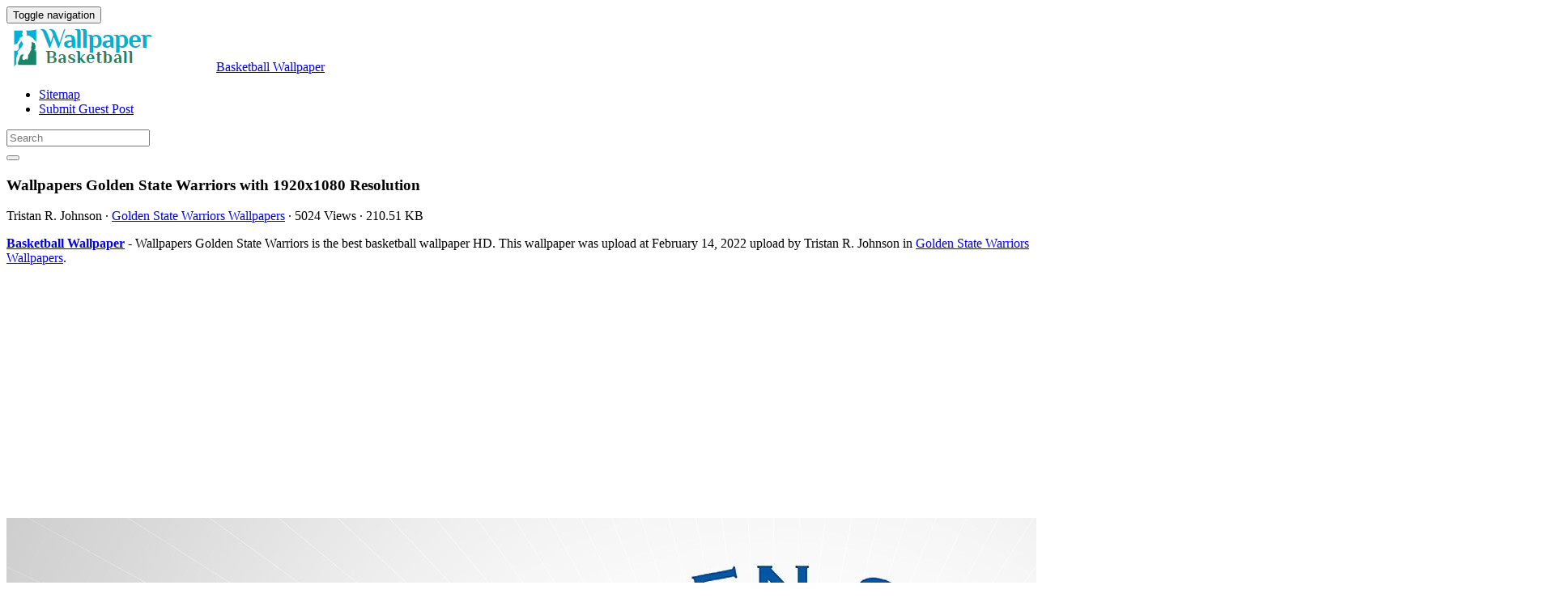

--- FILE ---
content_type: text/html; charset=UTF-8
request_url: https://wallpaperbasketball.com/wallpapers-golden-state-warriors-157/
body_size: 10207
content:
<!doctype html>
<html dir="ltr" lang="en-US" prefix="og: https://ogp.me/ns#" class="no-js">
	<head>
		<meta charset="UTF-8">
		<title>Wallpapers Golden State Warriors - 2025 Basketball Wallpaper</title>

		<link href="//www.google-analytics.com" rel="dns-prefetch">
        <link href="https://wallpaperbasketball.com/wp-content/themes/basketball/img/icons/favicon.ico" rel="shortcut icon">
        <link href="https://wallpaperbasketball.com/wp-content/themes/basketball/img/icons/touch.png" rel="apple-touch-icon-precomposed">

		<meta http-equiv="X-UA-Compatible" content="IE=edge,chrome=1">
		<meta name="viewport" content="width=device-width, initial-scale=1.0">
		

			<style>img:is([sizes="auto" i], [sizes^="auto," i]) { contain-intrinsic-size: 3000px 1500px }</style>
	
		<!-- All in One SEO 4.9.1 - aioseo.com -->
	<meta name="description" content="Wallpapers Golden State Warriors is the best high-resolution basketball wallpaper in 2025. You can make this image for your Desktop Computer Backgrounds, Windows or Mac Screensavers, iPhone Lock screen, Tablet or Android and another Mobile Phone device" />
	<meta name="robots" content="max-image-preview:large" />
	<meta name="author" content="Tristan R. Johnson"/>
	<meta name="google-site-verification" content="WAS3-FUsREU-1vVlNUurQBuslQ1SPTLTNOnw58ofBvs" />
	<meta name="msvalidate.01" content="6BA5CD7B0AE75D4FC35020811EDA9CCC" />
	<meta name="p:domain_verify" content="e8c535ffeb2563237534555f39f5bcc1" />
	<meta name="yandex-verification" content="31e221344714322f" />
	<meta name="keywords" content="1080,1920,golden,state,wallpapers,warriors,golden state warriors wallpapers" />
	<link rel="canonical" href="https://wallpaperbasketball.com/wallpapers-golden-state-warriors-157/" />
	
		<meta property="og:locale" content="en_US" />
		<meta property="og:site_name" content="Basketball Wallpaper" />
		<meta property="og:type" content="article" />
		<meta property="og:title" content="Wallpapers Golden State Warriors - 2025 Basketball Wallpaper" />
		<meta property="og:description" content="Wallpapers Golden State Warriors is the best high-resolution basketball wallpaper in 2025. You can make this image for your Desktop Computer Backgrounds, Windows or Mac Screensavers, iPhone Lock screen, Tablet or Android and another Mobile Phone device" />
		<meta property="og:url" content="https://wallpaperbasketball.com/wallpapers-golden-state-warriors-157/" />
		<meta property="og:image" content="https://wallpaperbasketball.com/wp-content/uploads/2018/04/Wallpapers-Golden-State-Warriors.jpg" />
		<meta property="og:image:secure_url" content="https://wallpaperbasketball.com/wp-content/uploads/2018/04/Wallpapers-Golden-State-Warriors.jpg" />
		<meta property="og:image:width" content="1920" />
		<meta property="og:image:height" content="1080" />
		<meta property="article:section" content="Golden State Warriors Wallpapers" />
		<meta property="article:tag" content="1080" />
		<meta property="article:tag" content="1920" />
		<meta property="article:tag" content="golden" />
		<meta property="article:tag" content="state" />
		<meta property="article:tag" content="wallpapers" />
		<meta property="article:tag" content="warriors" />
		<meta property="article:published_time" content="2022-02-15T05:59:57+00:00" />
		<meta property="article:modified_time" content="2022-02-28T16:09:45+00:00" />
		<meta name="twitter:card" content="summary_large_image" />
		<meta name="twitter:title" content="Wallpapers Golden State Warriors - 2025 Basketball Wallpaper" />
		<meta name="twitter:description" content="Wallpapers Golden State Warriors is the best high-resolution basketball wallpaper in 2025. You can make this image for your Desktop Computer Backgrounds, Windows or Mac Screensavers, iPhone Lock screen, Tablet or Android and another Mobile Phone device" />
		<meta name="twitter:image" content="https://wallpaperbasketball.com/wp-content/uploads/2018/04/Wallpapers-Golden-State-Warriors.jpg" />
		<meta name="twitter:label1" content="Written by" />
		<meta name="twitter:data1" content="Tristan R. Johnson" />
		<!-- All in One SEO -->

<link rel='dns-prefetch' href='//stats.wp.com' />
<link rel='stylesheet' id='wp-block-library-css' href='https://wallpaperbasketball.com/wp-includes/css/dist/block-library/style.min.css' media='all' />
<style id='classic-theme-styles-inline-css' type='text/css'>
/*! This file is auto-generated */
.wp-block-button__link{color:#fff;background-color:#32373c;border-radius:9999px;box-shadow:none;text-decoration:none;padding:calc(.667em + 2px) calc(1.333em + 2px);font-size:1.125em}.wp-block-file__button{background:#32373c;color:#fff;text-decoration:none}
</style>
<link rel='stylesheet' id='aioseo/css/src/vue/standalone/blocks/table-of-contents/global.scss-css' href='https://wallpaperbasketball.com/wp-content/plugins/all-in-one-seo-pack/dist/Lite/assets/css/table-of-contents/global.e90f6d47.css' media='all' />
<link rel='stylesheet' id='mediaelement-css' href='https://wallpaperbasketball.com/wp-includes/js/mediaelement/mediaelementplayer-legacy.min.css' media='all' />
<link rel='stylesheet' id='wp-mediaelement-css' href='https://wallpaperbasketball.com/wp-includes/js/mediaelement/wp-mediaelement.min.css' media='all' />
<style id='jetpack-sharing-buttons-style-inline-css' type='text/css'>
.jetpack-sharing-buttons__services-list{display:flex;flex-direction:row;flex-wrap:wrap;gap:0;list-style-type:none;margin:5px;padding:0}.jetpack-sharing-buttons__services-list.has-small-icon-size{font-size:12px}.jetpack-sharing-buttons__services-list.has-normal-icon-size{font-size:16px}.jetpack-sharing-buttons__services-list.has-large-icon-size{font-size:24px}.jetpack-sharing-buttons__services-list.has-huge-icon-size{font-size:36px}@media print{.jetpack-sharing-buttons__services-list{display:none!important}}.editor-styles-wrapper .wp-block-jetpack-sharing-buttons{gap:0;padding-inline-start:0}ul.jetpack-sharing-buttons__services-list.has-background{padding:1.25em 2.375em}
</style>
<style id='global-styles-inline-css' type='text/css'>
:root{--wp--preset--aspect-ratio--square: 1;--wp--preset--aspect-ratio--4-3: 4/3;--wp--preset--aspect-ratio--3-4: 3/4;--wp--preset--aspect-ratio--3-2: 3/2;--wp--preset--aspect-ratio--2-3: 2/3;--wp--preset--aspect-ratio--16-9: 16/9;--wp--preset--aspect-ratio--9-16: 9/16;--wp--preset--color--black: #000000;--wp--preset--color--cyan-bluish-gray: #abb8c3;--wp--preset--color--white: #ffffff;--wp--preset--color--pale-pink: #f78da7;--wp--preset--color--vivid-red: #cf2e2e;--wp--preset--color--luminous-vivid-orange: #ff6900;--wp--preset--color--luminous-vivid-amber: #fcb900;--wp--preset--color--light-green-cyan: #7bdcb5;--wp--preset--color--vivid-green-cyan: #00d084;--wp--preset--color--pale-cyan-blue: #8ed1fc;--wp--preset--color--vivid-cyan-blue: #0693e3;--wp--preset--color--vivid-purple: #9b51e0;--wp--preset--gradient--vivid-cyan-blue-to-vivid-purple: linear-gradient(135deg,rgba(6,147,227,1) 0%,rgb(155,81,224) 100%);--wp--preset--gradient--light-green-cyan-to-vivid-green-cyan: linear-gradient(135deg,rgb(122,220,180) 0%,rgb(0,208,130) 100%);--wp--preset--gradient--luminous-vivid-amber-to-luminous-vivid-orange: linear-gradient(135deg,rgba(252,185,0,1) 0%,rgba(255,105,0,1) 100%);--wp--preset--gradient--luminous-vivid-orange-to-vivid-red: linear-gradient(135deg,rgba(255,105,0,1) 0%,rgb(207,46,46) 100%);--wp--preset--gradient--very-light-gray-to-cyan-bluish-gray: linear-gradient(135deg,rgb(238,238,238) 0%,rgb(169,184,195) 100%);--wp--preset--gradient--cool-to-warm-spectrum: linear-gradient(135deg,rgb(74,234,220) 0%,rgb(151,120,209) 20%,rgb(207,42,186) 40%,rgb(238,44,130) 60%,rgb(251,105,98) 80%,rgb(254,248,76) 100%);--wp--preset--gradient--blush-light-purple: linear-gradient(135deg,rgb(255,206,236) 0%,rgb(152,150,240) 100%);--wp--preset--gradient--blush-bordeaux: linear-gradient(135deg,rgb(254,205,165) 0%,rgb(254,45,45) 50%,rgb(107,0,62) 100%);--wp--preset--gradient--luminous-dusk: linear-gradient(135deg,rgb(255,203,112) 0%,rgb(199,81,192) 50%,rgb(65,88,208) 100%);--wp--preset--gradient--pale-ocean: linear-gradient(135deg,rgb(255,245,203) 0%,rgb(182,227,212) 50%,rgb(51,167,181) 100%);--wp--preset--gradient--electric-grass: linear-gradient(135deg,rgb(202,248,128) 0%,rgb(113,206,126) 100%);--wp--preset--gradient--midnight: linear-gradient(135deg,rgb(2,3,129) 0%,rgb(40,116,252) 100%);--wp--preset--font-size--small: 13px;--wp--preset--font-size--medium: 20px;--wp--preset--font-size--large: 36px;--wp--preset--font-size--x-large: 42px;--wp--preset--spacing--20: 0.44rem;--wp--preset--spacing--30: 0.67rem;--wp--preset--spacing--40: 1rem;--wp--preset--spacing--50: 1.5rem;--wp--preset--spacing--60: 2.25rem;--wp--preset--spacing--70: 3.38rem;--wp--preset--spacing--80: 5.06rem;--wp--preset--shadow--natural: 6px 6px 9px rgba(0, 0, 0, 0.2);--wp--preset--shadow--deep: 12px 12px 50px rgba(0, 0, 0, 0.4);--wp--preset--shadow--sharp: 6px 6px 0px rgba(0, 0, 0, 0.2);--wp--preset--shadow--outlined: 6px 6px 0px -3px rgba(255, 255, 255, 1), 6px 6px rgba(0, 0, 0, 1);--wp--preset--shadow--crisp: 6px 6px 0px rgba(0, 0, 0, 1);}:where(.is-layout-flex){gap: 0.5em;}:where(.is-layout-grid){gap: 0.5em;}body .is-layout-flex{display: flex;}.is-layout-flex{flex-wrap: wrap;align-items: center;}.is-layout-flex > :is(*, div){margin: 0;}body .is-layout-grid{display: grid;}.is-layout-grid > :is(*, div){margin: 0;}:where(.wp-block-columns.is-layout-flex){gap: 2em;}:where(.wp-block-columns.is-layout-grid){gap: 2em;}:where(.wp-block-post-template.is-layout-flex){gap: 1.25em;}:where(.wp-block-post-template.is-layout-grid){gap: 1.25em;}.has-black-color{color: var(--wp--preset--color--black) !important;}.has-cyan-bluish-gray-color{color: var(--wp--preset--color--cyan-bluish-gray) !important;}.has-white-color{color: var(--wp--preset--color--white) !important;}.has-pale-pink-color{color: var(--wp--preset--color--pale-pink) !important;}.has-vivid-red-color{color: var(--wp--preset--color--vivid-red) !important;}.has-luminous-vivid-orange-color{color: var(--wp--preset--color--luminous-vivid-orange) !important;}.has-luminous-vivid-amber-color{color: var(--wp--preset--color--luminous-vivid-amber) !important;}.has-light-green-cyan-color{color: var(--wp--preset--color--light-green-cyan) !important;}.has-vivid-green-cyan-color{color: var(--wp--preset--color--vivid-green-cyan) !important;}.has-pale-cyan-blue-color{color: var(--wp--preset--color--pale-cyan-blue) !important;}.has-vivid-cyan-blue-color{color: var(--wp--preset--color--vivid-cyan-blue) !important;}.has-vivid-purple-color{color: var(--wp--preset--color--vivid-purple) !important;}.has-black-background-color{background-color: var(--wp--preset--color--black) !important;}.has-cyan-bluish-gray-background-color{background-color: var(--wp--preset--color--cyan-bluish-gray) !important;}.has-white-background-color{background-color: var(--wp--preset--color--white) !important;}.has-pale-pink-background-color{background-color: var(--wp--preset--color--pale-pink) !important;}.has-vivid-red-background-color{background-color: var(--wp--preset--color--vivid-red) !important;}.has-luminous-vivid-orange-background-color{background-color: var(--wp--preset--color--luminous-vivid-orange) !important;}.has-luminous-vivid-amber-background-color{background-color: var(--wp--preset--color--luminous-vivid-amber) !important;}.has-light-green-cyan-background-color{background-color: var(--wp--preset--color--light-green-cyan) !important;}.has-vivid-green-cyan-background-color{background-color: var(--wp--preset--color--vivid-green-cyan) !important;}.has-pale-cyan-blue-background-color{background-color: var(--wp--preset--color--pale-cyan-blue) !important;}.has-vivid-cyan-blue-background-color{background-color: var(--wp--preset--color--vivid-cyan-blue) !important;}.has-vivid-purple-background-color{background-color: var(--wp--preset--color--vivid-purple) !important;}.has-black-border-color{border-color: var(--wp--preset--color--black) !important;}.has-cyan-bluish-gray-border-color{border-color: var(--wp--preset--color--cyan-bluish-gray) !important;}.has-white-border-color{border-color: var(--wp--preset--color--white) !important;}.has-pale-pink-border-color{border-color: var(--wp--preset--color--pale-pink) !important;}.has-vivid-red-border-color{border-color: var(--wp--preset--color--vivid-red) !important;}.has-luminous-vivid-orange-border-color{border-color: var(--wp--preset--color--luminous-vivid-orange) !important;}.has-luminous-vivid-amber-border-color{border-color: var(--wp--preset--color--luminous-vivid-amber) !important;}.has-light-green-cyan-border-color{border-color: var(--wp--preset--color--light-green-cyan) !important;}.has-vivid-green-cyan-border-color{border-color: var(--wp--preset--color--vivid-green-cyan) !important;}.has-pale-cyan-blue-border-color{border-color: var(--wp--preset--color--pale-cyan-blue) !important;}.has-vivid-cyan-blue-border-color{border-color: var(--wp--preset--color--vivid-cyan-blue) !important;}.has-vivid-purple-border-color{border-color: var(--wp--preset--color--vivid-purple) !important;}.has-vivid-cyan-blue-to-vivid-purple-gradient-background{background: var(--wp--preset--gradient--vivid-cyan-blue-to-vivid-purple) !important;}.has-light-green-cyan-to-vivid-green-cyan-gradient-background{background: var(--wp--preset--gradient--light-green-cyan-to-vivid-green-cyan) !important;}.has-luminous-vivid-amber-to-luminous-vivid-orange-gradient-background{background: var(--wp--preset--gradient--luminous-vivid-amber-to-luminous-vivid-orange) !important;}.has-luminous-vivid-orange-to-vivid-red-gradient-background{background: var(--wp--preset--gradient--luminous-vivid-orange-to-vivid-red) !important;}.has-very-light-gray-to-cyan-bluish-gray-gradient-background{background: var(--wp--preset--gradient--very-light-gray-to-cyan-bluish-gray) !important;}.has-cool-to-warm-spectrum-gradient-background{background: var(--wp--preset--gradient--cool-to-warm-spectrum) !important;}.has-blush-light-purple-gradient-background{background: var(--wp--preset--gradient--blush-light-purple) !important;}.has-blush-bordeaux-gradient-background{background: var(--wp--preset--gradient--blush-bordeaux) !important;}.has-luminous-dusk-gradient-background{background: var(--wp--preset--gradient--luminous-dusk) !important;}.has-pale-ocean-gradient-background{background: var(--wp--preset--gradient--pale-ocean) !important;}.has-electric-grass-gradient-background{background: var(--wp--preset--gradient--electric-grass) !important;}.has-midnight-gradient-background{background: var(--wp--preset--gradient--midnight) !important;}.has-small-font-size{font-size: var(--wp--preset--font-size--small) !important;}.has-medium-font-size{font-size: var(--wp--preset--font-size--medium) !important;}.has-large-font-size{font-size: var(--wp--preset--font-size--large) !important;}.has-x-large-font-size{font-size: var(--wp--preset--font-size--x-large) !important;}
:where(.wp-block-post-template.is-layout-flex){gap: 1.25em;}:where(.wp-block-post-template.is-layout-grid){gap: 1.25em;}
:where(.wp-block-columns.is-layout-flex){gap: 2em;}:where(.wp-block-columns.is-layout-grid){gap: 2em;}
:root :where(.wp-block-pullquote){font-size: 1.5em;line-height: 1.6;}
</style>
<link rel='stylesheet' id='bootstrap-min-css' href='https://wallpaperbasketball.com/wp-content/themes/basketball/includes/css/bootstrap.min.css' media='all' />
<link rel='stylesheet' id='karisma_text_domain-css' href='https://wallpaperbasketball.com/wp-content/themes/basketball/style.css' media='all' />
<link rel='stylesheet' id='arpw-style-css' href='https://wallpaperbasketball.com/wp-content/plugins/advanced-random-posts-widget/assets/css/arpw-frontend.css' media='all' />
<script type="text/javascript" src="https://wallpaperbasketball.com/wp-content/themes/basketball/js/lib/conditionizr-4.3.0.min.js" id="conditionizr-js"></script>
<script type="text/javascript" src="https://wallpaperbasketball.com/wp-content/themes/basketball/js/lib/modernizr-2.7.1.min.js" id="modernizr-js"></script>
<script type="text/javascript" src="https://wallpaperbasketball.com/wp-includes/js/jquery/jquery.min.js" id="jquery-core-js"></script>
<script type="text/javascript" src="https://wallpaperbasketball.com/wp-includes/js/jquery/jquery-migrate.min.js" id="jquery-migrate-js"></script>
<script type="text/javascript" src="https://wallpaperbasketball.com/wp-content/themes/basketball/js/bootstrap.min.js" id="bootstrap-js"></script>
<script type="text/javascript" id="whp2607front.js8968-js-extra">
/* <![CDATA[ */
var whp_local_data = {"add_url":"https:\/\/wallpaperbasketball.com\/wp-admin\/post-new.php?post_type=event","ajaxurl":"https:\/\/wallpaperbasketball.com\/wp-admin\/admin-ajax.php"};
/* ]]> */
</script>
<script type="text/javascript" src="https://wallpaperbasketball.com/wp-content/plugins/wp-security-hardening/modules/js/front.js" id="whp2607front.js8968-js"></script>
	<style>img#wpstats{display:none}</style>
		<link rel="shortcut icon" href="https://wallpaperbasketball.com/wp-content/uploads/2018/03/WallpaperBasketballico-1.png " />
<link rel="apple-touch-icon-precomposed" href="https://wallpaperbasketball.com/wp-content/uploads/2018/03/WallpaperBasketballico-1.png " />
<link rel="profile" href="https://gmpg.org/xfn/11" />
<link rel="pingback" href="https://wallpaperbasketball.com/xmlrpc.php" />
<link href="//www.google-analytics.com" rel="dns-prefetch">
		<meta http-equiv="X-UA-Compatible" content="IE=edge,chrome=1">
		<meta name="viewport" content="width=device-width, initial-scale=1.0">
<link rel="icon" href="https://wallpaperbasketball.com/wp-content/uploads/2018/03/WallpaperBasketballico-1.png" sizes="32x32" />
<link rel="icon" href="https://wallpaperbasketball.com/wp-content/uploads/2018/03/WallpaperBasketballico-1.png" sizes="192x192" />
<link rel="apple-touch-icon" href="https://wallpaperbasketball.com/wp-content/uploads/2018/03/WallpaperBasketballico-1.png" />
<meta name="msapplication-TileImage" content="https://wallpaperbasketball.com/wp-content/uploads/2018/03/WallpaperBasketballico-1.png" />


	</head>
	<body class="wp-singular post-template-default single single-post postid-157 single-format-standard wp-theme-basketball wallpapers-golden-state-warriors-157">
			<!-- header -->
			<header class="header clear" role="banner">
					<!-- nav -->
				<nav class="navbar navbar">
					<div class="container">
					    <div class="navbar-header">
						      <button type="button" class="navbar-toggle collapsed" data-toggle="collapse" data-target="#bs-example-navbar-collapse-1" aria-expanded="false">
						        <span class="sr-only">Toggle navigation</span>
						        <span class="icon-bar"></span>
						        <span class="icon-bar"></span>
						        <span class="icon-bar"></span>
						      </button>
								<!-- logo -->
							<div class="logo-wrap">
				   	  <a href="https://wallpaperbasketball.com" class="navbar-brand"><img src="https://wallpaperbasketball.com/wp-content/uploads/2018/03/WallpaperBasketballlogo-2.png" class="img-responsive" alt="Basketball Wallpaper" title="Basketball Wallpaper" /></a><a class="hidden" href="https://wallpaperbasketball.com" class="navbar-brand" title="Basketball Wallpaper">Basketball Wallpaper</a> 

							</div>
								<!-- /logo -->
				   
						</div>
						    <div class="collapse navbar-collapse" id="bs-example-navbar-collapse-1">
								<ul id="menu-header" class="nav navbar-nav"><li itemscope="itemscope" itemtype="https://www.schema.org/SiteNavigationElement" id="menu-item-121" class="menu-item menu-item-type-post_type menu-item-object-page menu-item-121"><a title="Sitemap" href="https://wallpaperbasketball.com/sitemap/">Sitemap</a></li>
<li itemscope="itemscope" itemtype="https://www.schema.org/SiteNavigationElement" id="menu-item-6296" class="menu-item menu-item-type-post_type menu-item-object-page menu-item-6296"><a title="Submit Guest Post" href="https://wallpaperbasketball.com/submit-guest-post/">Submit Guest Post</a></li>
</ul>
								<form role="search" class="navbar-form navbar-right" method="get" action="https://wallpaperbasketball.com/">
							        <div class="form-group">
							          <input type="search" class="form-control"  placeholder="Search" value="" name="s"  title="Search for:" />
							        </div>
						        <button type="submit" id="searchsubmit" class="btn" value=""><span class="fa fa-search"></span></button>
						      	</form>	
							</div>
					</div>
				</nav>
					<!-- /nav -->


			</header>
			<!-- /header -->

<main role="main" class="container">

	<!-- section -->
	<section class="col-md-9">

		
			<!-- article -->
			<article id="post-157" class="col-lg-12 post-157 post type-post status-publish format-standard has-post-thumbnail hentry category-golden-state-warriors-wallpapers tag-14 tag-13 tag-golden tag-state tag-wallpapers tag-warriors">
				
				<div id="featured">

					<!-- post title -->
					<h1 class="title">
						Wallpapers Golden State Warriors						 with 1920x1080 Resolution					</h1>
					<!-- /post title -->
					<div class="meta"><span class="fa fa-user"> Tristan R. Johnson</span><span class=""> · </span> <span class="fa fa-folder-open-o"> <a href="https://wallpaperbasketball.com/wallpaper/golden-state-warriors/golden-state-warriors-wallpapers/" rel="tag">Golden State Warriors Wallpapers</a></span><span class=""> · </span> <span class="fa fa-eye"> 5024 Views</span><span class=""> · </span> <span class="fa fa-tasks"> 210.51 KB</span></div>				</div>
				<div class="krs_desciption">
					<p><a href="https://wallpaperbasketball.com"><strong>Basketball Wallpaper</strong></a> - Wallpapers Golden State Warriors is the best basketball wallpaper HD. This wallpaper was upload at February 14, 2022 upload by Tristan R. Johnson in <a href="https://wallpaperbasketball.com/wallpaper/golden-state-warriors/golden-state-warriors-wallpapers/" rel="tag">Golden State Warriors Wallpapers</a>.</p>				</div>
<div class="bannersinglehead"><script async src="//pagead2.googlesyndication.com/pagead/js/adsbygoogle.js"></script>
<!-- ResAds -->
<ins class="adsbygoogle"
     style="display:block"
     data-ad-client="ca-pub-0859426842834517"
     data-ad-slot="5793138391"
     data-ad-format="auto"></ins>
<script>
(adsbygoogle = window.adsbygoogle || []).push({});
</script></div>				<!-- post thumbnail -->
				
				<!-- /post thumbnail -->
				<div class="krs_desciption">
					<a href="https://www.amazon.com/gp/search?ie=UTF8&tag=ineejob-20&linkCode=ur2&linkId=9adb9750d7a6671635f41168984eedc8&camp=1789&creative=9325&index=aps&keywords=Wallpapers Golden State Warriors" title="Wallpapers Golden State Warriors" rel="noopener noreferrer" target="_blank"><p><img fetchpriority="high" decoding="async" src="https://wallpaperbasketball.com/wp-content/uploads/2018/04/Wallpapers-Golden-State-Warriors.jpg" title="Wallpapers Golden State Warriors 1920x1080" alt="Wallpapers Golden State Warriors 1920x1080" width="1920" height="1080" class="alignnone size-full wp-image-156" srcset="https://wallpaperbasketball.com/wp-content/uploads/2018/04/Wallpapers-Golden-State-Warriors.jpg 1920w, https://wallpaperbasketball.com/wp-content/uploads/2018/04/Wallpapers-Golden-State-Warriors-150x84.jpg 150w, https://wallpaperbasketball.com/wp-content/uploads/2018/04/Wallpapers-Golden-State-Warriors-768x432.jpg 768w, https://wallpaperbasketball.com/wp-content/uploads/2018/04/Wallpapers-Golden-State-Warriors-700x394.jpg 700w, https://wallpaperbasketball.com/wp-content/uploads/2018/04/Wallpapers-Golden-State-Warriors-120x68.jpg 120w" sizes="(max-width: 1920px) 100vw, 1920px" /></p>
</a>
				</div>

				<div class="krs-bannersingletop"><!-- ResAds -->
<ins class="adsbygoogle"
     style="display:block"
     data-ad-client="ca-pub-0859426842834517"
     data-ad-slot="5793138391"
     data-ad-format="auto"></ins>
<script>
(adsbygoogle = window.adsbygoogle || []).push({});
</script></div>				<div class="krs_desciption">			
					<p><i>Wallpapers Golden State Warriors</i> is the perfect high-resolution basketball wallpaper with size this <a href="https://en.wikipedia.org/wiki/Wallpaper_%28computing%29" target="_blank" rel="noopener">wallpaper</a> is 210.51 KB and image resolution 1920x1080 pixel. You can make <strong>Wallpapers Golden State Warriors</strong> for your Desktop Computer Backgrounds, Windows or Mac Screensavers, iPhone Lock screen, Tablet or Android and another Mobile Phone device for free. Enjoy and share your favorite the Wallpapers Golden State Warriors images. If you need more ideas to https://wallpaperbasketball.com, you can check our Basketball Wallpaper collection at sitemap or categories menu.</p>
<ul>
<li><strong>Wallpaper Name :</strong> Wallpapers Golden State Warriors</li>
<li><strong>Image dimensions :</strong> 1920x1080 Pixel</li>
<li><strong>Size Wallpaper :</strong> 210.51 KB</li>
<li><strong>Category :</strong> <a href="https://wallpaperbasketball.com/wallpaper/golden-state-warriors/golden-state-warriors-wallpapers/" rel="tag">Golden State Warriors Wallpapers</a></li>
<li><strong>Date Added </strong>on February 14, 2022 (5024 Views)</li>
<li><strong>License :</strong> Free for personal use only</li>
<li><strong>Commercial usage :</strong> Not allowed</li>
</ul>					<div class="bannersinglefot"><!-- ResAds -->
<ins class="adsbygoogle"
     style="display:block"
     data-ad-client="ca-pub-0859426842834517"
     data-ad-slot="5793138391"
     data-ad-format="auto"></ins>
<script>
(adsbygoogle = window.adsbygoogle || []).push({});
</script></div>				<div class="krs-disclaimer"><p><p>DISCLAIMER: 
This image is provided only for personal use. If you found any images copyrighted to yours, please contact us and we will remove it. We don't intend to display any copyright-protected images.</p>
</p></div>					<h4 class="title">Tags : </h4><ul class="meta-tags"><li><a href="https://wallpaperbasketball.com/tag/1080/" rel="tag">1080</a></li><li><a href="https://wallpaperbasketball.com/tag/1920/" rel="tag">1920</a></li><li><a href="https://wallpaperbasketball.com/tag/golden/" rel="tag">Golden</a></li><li><a href="https://wallpaperbasketball.com/tag/state/" rel="tag">State</a></li><li><a href="https://wallpaperbasketball.com/tag/wallpapers/" rel="tag">Wallpapers</a></li><li><a href="https://wallpaperbasketball.com/tag/warriors/" rel="tag">Warriors</a></li></ul>				</div>

				<!-- Add Gallery -->
				  
				<!-- End Gallery -->
				<div class="clear"></div>	
				<div class="karisma-social text-center"><a class="karisma-link karisma-twitter fa fa-twitter " href="https://twitter.com/intent/tweet?text=Wallpapers%20Golden%20State%20Warriors&amp;url=https%3A%2F%2Fwallpaperbasketball.com%2Fwallpapers-golden-state-warriors-157%2F&amp;via=Kentosweb" target="_blank">Twitter</a><a class="karisma-link karisma-facebook fa fa-facebook " href="https://www.facebook.com/sharer/sharer.php?u=https%3A%2F%2Fwallpaperbasketball.com%2Fwallpapers-golden-state-warriors-157%2F" target="_blank">Facebook</a><a class="karisma-link karisma-whatsapp fa fa-whatsapp " href="whatsapp://send?text=Wallpapers%20Golden%20State%20Warriors https%3A%2F%2Fwallpaperbasketball.com%2Fwallpapers-golden-state-warriors-157%2F" target="_blank">WhatsApp</a><a class="karisma-link karisma-googleplus fa fa-google-plus " href="https://plus.google.com/share?url=https%3A%2F%2Fwallpaperbasketball.com%2Fwallpapers-golden-state-warriors-157%2F" target="_blank">Google+</a><a class="karisma-link karisma-linkedin fa fa-linkedin " href="https://www.linkedin.com/shareArticle?mini=true&url=https%3A%2F%2Fwallpaperbasketball.com%2Fwallpapers-golden-state-warriors-157%2F&amp;title=Wallpapers%20Golden%20State%20Warriors" target="_blank">LinkedIn</a><a class="karisma-link karisma-pinterest fa fa-pinterest " href="https://pinterest.com/pin/create/button/?url=https%3A%2F%2Fwallpaperbasketball.com%2Fwallpapers-golden-state-warriors-157%2F&amp;media=https://wallpaperbasketball.com/wp-content/uploads/2018/04/Wallpapers-Golden-State-Warriors.jpg&amp;description=Wallpapers%20Golden%20State%20Warriors" data-pin-custom="true" target="_blank">Pin It</a></div><div class="text-center"><a class="karisma-link karisma-download fa fa-cloud-download" target="_blank" href="https://www.amazon.com/gp/search?ie=UTF8&tag=ineejob-20&linkCode=ur2&linkId=9adb9750d7a6671635f41168984eedc8&camp=1789&creative=9325&index=aps&keywords=Golden+State+Warriors+Wall+Poster+Trends+International" rel="nofollow noopener"> Buy Wall Poster</a> <a class="karisma-link karisma-download fa fa-cloud-download" target="_blank" href="https://wallpaperbasketball.com/wallpapers-golden-state-warriors-157/wallpapers-golden-state-warriors/"> Download</a></div>						
				


								<!-- comment -->
								<!-- /comment -->
			</article>
			<!-- /article -->

		
			<div class="clear"></div>
	<h3 class="related">Related Wallpaper for Wallpapers Golden State Warriors</h3>
		<!-- article -->
	<article id="post-139" class="wrap-loop col-md-4 col-sm-6 post-139 post type-post status-publish format-standard has-post-thumbnail hentry category-golden-state-warriors-wallpapers tag-14 tag-13 tag-golden tag-hd tag-state tag-wallpapers tag-warriors">
		<div class="thumbnails">
			<!-- post thumbnail -->
			<a href="https://wallpaperbasketball.com/golden-state-warriors-hd-wallpapers-139/" title="Golden State Warriors HD Wallpapers">
				
				<img src="https://wallpaperbasketball.com/wp-content/uploads/2018/04/Golden-State-Warriors-HD-Wallpapers-320x200.jpg" class="attachment-320x200 size-320x200 wp-post-image" alt="Golden State Warriors HD Wallpapers With Resolution 1920X1080" decoding="async" loading="lazy" />				
			</a>
			<!-- /post thumbnail -->
			<div class="row text-center">
				<!-- post title -->
				<h2 class="title-thumb">
					<a href="https://wallpaperbasketball.com/golden-state-warriors-hd-wallpapers-139/" title="Golden State Warriors HD Wallpapers">Golden State Warriors HD Wallpapers</a>
				</h2>
				<!-- /post title -->

				<!-- post details -->
				<div class="meta"><span class="fa fa-desktop"> 1920x1080</span><span class=""> · </span> <span class="fa fa-eye"> 7624 Views</span></div>
				<!-- /post details -->
			</div>
		</div>
	</article>
	<!-- /article -->  

	<!-- article -->
	<article id="post-123" class="wrap-loop col-md-4 col-sm-6 post-123 post type-post status-publish format-standard has-post-thumbnail hentry category-golden-state-warriors-wallpapers tag-14 tag-13 tag-golden tag-state tag-wallpaper tag-warriors tag-windows">
		<div class="thumbnails">
			<!-- post thumbnail -->
			<a href="https://wallpaperbasketball.com/windows-wallpaper-golden-state-warriors-123/" title="Windows Wallpaper Golden State Warriors">
				
				<img src="https://wallpaperbasketball.com/wp-content/uploads/2018/04/Windows-Wallpaper-Golden-State-Warriors-320x200.jpg" class="attachment-320x200 size-320x200 wp-post-image" alt="Windows Wallpaper Golden State Warriors With Resolution 1920X1080" decoding="async" loading="lazy" />				
			</a>
			<!-- /post thumbnail -->
			<div class="row text-center">
				<!-- post title -->
				<h2 class="title-thumb">
					<a href="https://wallpaperbasketball.com/windows-wallpaper-golden-state-warriors-123/" title="Windows Wallpaper Golden State Warriors">Windows Wallpaper Golden State Warriors</a>
				</h2>
				<!-- /post title -->

				<!-- post details -->
				<div class="meta"><span class="fa fa-desktop"> 1920x1080</span><span class=""> · </span> <span class="fa fa-eye"> 5751 Views</span></div>
				<!-- /post details -->
			</div>
		</div>
	</article>
	<!-- /article -->  

	<!-- article -->
	<article id="post-131" class="wrap-loop col-md-4 col-sm-6 post-131 post type-post status-publish format-standard has-post-thumbnail hentry category-golden-state-warriors-wallpapers tag-14 tag-13 tag-desktop tag-golden tag-state tag-wallpapers tag-warriors">
		<div class="thumbnails">
			<!-- post thumbnail -->
			<a href="https://wallpaperbasketball.com/golden-state-warriors-desktop-wallpapers-131/" title="Golden State Warriors Desktop Wallpapers">
				
				<img src="https://wallpaperbasketball.com/wp-content/uploads/2018/04/Golden-State-Warriors-Desktop-Wallpapers-320x200.jpg" class="attachment-320x200 size-320x200 wp-post-image" alt="Golden State Warriors Desktop Wallpapers With Resolution 1920X1080" decoding="async" loading="lazy" />				
			</a>
			<!-- /post thumbnail -->
			<div class="row text-center">
				<!-- post title -->
				<h2 class="title-thumb">
					<a href="https://wallpaperbasketball.com/golden-state-warriors-desktop-wallpapers-131/" title="Golden State Warriors Desktop Wallpapers">Golden State Warriors Desktop Wallpapers</a>
				</h2>
				<!-- /post title -->

				<!-- post details -->
				<div class="meta"><span class="fa fa-desktop"> 1920x1080</span><span class=""> · </span> <span class="fa fa-eye"> 5017 Views</span></div>
				<!-- /post details -->
			</div>
		</div>
	</article>
	<!-- /article -->  

	<!-- article -->
	<article id="post-143" class="wrap-loop col-md-4 col-sm-6 post-143 post type-post status-publish format-standard has-post-thumbnail hentry category-golden-state-warriors-wallpapers tag-14 tag-13 tag-backgrounds tag-for tag-golden tag-mac tag-state tag-wallpaper tag-warriors">
		<div class="thumbnails">
			<!-- post thumbnail -->
			<a href="https://wallpaperbasketball.com/golden-state-warriors-wallpaper-for-mac-backgrounds-143/" title="Golden State Warriors Wallpaper For Mac Backgrounds">
				
				<img src="https://wallpaperbasketball.com/wp-content/uploads/2018/04/Golden-State-Warriors-Wallpaper-For-Mac-Backgrounds-320x200.jpg" class="attachment-320x200 size-320x200 wp-post-image" alt="Golden State Warriors Wallpaper For Mac Backgrounds With Resolution 1920X1080" decoding="async" loading="lazy" />				
			</a>
			<!-- /post thumbnail -->
			<div class="row text-center">
				<!-- post title -->
				<h2 class="title-thumb">
					<a href="https://wallpaperbasketball.com/golden-state-warriors-wallpaper-for-mac-backgrounds-143/" title="Golden State Warriors Wallpaper For Mac Backgrounds">Golden State Warriors Wallpaper For Mac Backgrounds</a>
				</h2>
				<!-- /post title -->

				<!-- post details -->
				<div class="meta"><span class="fa fa-desktop"> 1920x1080</span><span class=""> · </span> <span class="fa fa-eye"> 7753 Views</span></div>
				<!-- /post details -->
			</div>
		</div>
	</article>
	<!-- /article -->  

	<!-- article -->
	<article id="post-129" class="wrap-loop col-md-4 col-sm-6 post-129 post type-post status-publish format-standard has-post-thumbnail hentry category-golden-state-warriors-wallpapers tag-14 tag-13 tag-desktop tag-golden tag-state tag-wallpaper tag-warriors">
		<div class="thumbnails">
			<!-- post thumbnail -->
			<a href="https://wallpaperbasketball.com/golden-state-warriors-desktop-wallpaper-129/" title="Golden State Warriors Desktop Wallpaper">
				
				<img src="https://wallpaperbasketball.com/wp-content/uploads/2018/04/Golden-State-Warriors-Desktop-Wallpaper-320x200.jpg" class="attachment-320x200 size-320x200 wp-post-image" alt="Golden State Warriors Desktop Wallpaper With Resolution 1920X1080" decoding="async" loading="lazy" />				
			</a>
			<!-- /post thumbnail -->
			<div class="row text-center">
				<!-- post title -->
				<h2 class="title-thumb">
					<a href="https://wallpaperbasketball.com/golden-state-warriors-desktop-wallpaper-129/" title="Golden State Warriors Desktop Wallpaper">Golden State Warriors Desktop Wallpaper</a>
				</h2>
				<!-- /post title -->

				<!-- post details -->
				<div class="meta"><span class="fa fa-desktop"> 1920x1080</span><span class=""> · </span> <span class="fa fa-eye"> 6712 Views</span></div>
				<!-- /post details -->
			</div>
		</div>
	</article>
	<!-- /article -->  

	<!-- article -->
	<article id="post-155" class="wrap-loop col-md-4 col-sm-6 post-155 post type-post status-publish format-standard has-post-thumbnail hentry category-golden-state-warriors-wallpapers tag-14 tag-13 tag-desktop tag-golden tag-hd tag-state tag-wallpaper tag-warriors">
		<div class="thumbnails">
			<!-- post thumbnail -->
			<a href="https://wallpaperbasketball.com/wallpaper-desktop-golden-state-warriors-hd-155/" title="Wallpaper Desktop Golden State Warriors HD">
				
				<img src="https://wallpaperbasketball.com/wp-content/uploads/2018/04/Wallpaper-Desktop-Golden-State-Warriors-HD-320x200.jpg" class="attachment-320x200 size-320x200 wp-post-image" alt="Wallpaper Desktop Golden State Warriors HD With Resolution 1920X1080" decoding="async" loading="lazy" />				
			</a>
			<!-- /post thumbnail -->
			<div class="row text-center">
				<!-- post title -->
				<h2 class="title-thumb">
					<a href="https://wallpaperbasketball.com/wallpaper-desktop-golden-state-warriors-hd-155/" title="Wallpaper Desktop Golden State Warriors HD">Wallpaper Desktop Golden State Warriors HD</a>
				</h2>
				<!-- /post title -->

				<!-- post details -->
				<div class="meta"><span class="fa fa-desktop"> 1920x1080</span><span class=""> · </span> <span class="fa fa-eye"> 12479 Views</span></div>
				<!-- /post details -->
			</div>
		</div>
	</article>
	<!-- /article -->  

                  

<div class="clear"></div>

</section>
<!-- /section -->
<!-- sidebar -->
<aside class="sidebar col-md-3 widget-area wrapwidget" role="complementary">

	
	<div class="sidebar-widget">
		<div id="text-2" class="widget widget_text">			<div class="textwidget"><p><script type="text/javascript">
	atOptions = {
		'key' : 'acbe1fb059e11f4daf2648634dec4d57',
		'format' : 'iframe',
		'height' : 250,
		'width' : 300,
		'params' : {}
	};
	document.write('<scr' + 'ipt type="text/javascript" src="http' + (location.protocol === 'https:' ? 's' : '') + '://www.profitabledisplaynetwork.com/acbe1fb059e11f4daf2648634dec4d57/invoke.js"></scr' + 'ipt>');
</script></p>
</div>
		</div><div id="arpw-widget-2" class="widget arpw-widget-random"><h3 class="widget-title">Best NBA Wallpapers</h3><div class="arpw-random-post "><ul class="arpw-ul"><li class="arpw-li arpw-clearfix"><a href="https://wallpaperbasketball.com/golden-state-warriors-iphone-6-wallpaper-1400/"  rel="bookmark"><img src="https://wallpaperbasketball.com/wp-content/uploads/2018/07/Golden-State-Warriors-iPhone-6-Wallpaper-50x50.jpg" class="arpw-thumbnail aligncenter wp-post-image" alt="Golden State Warriors iPhone 6 Wallpaper" decoding="async" loading="lazy" /></a><a class="arpw-title" href="https://wallpaperbasketball.com/golden-state-warriors-iphone-6-wallpaper-1400/" rel="bookmark">Golden State Warriors iPhone 6 Wallpaper</a></li><li class="arpw-li arpw-clearfix"><a href="https://wallpaperbasketball.com/demar-derozan-for-desktop-wallpaper-941/"  rel="bookmark"><img src="https://wallpaperbasketball.com/wp-content/uploads/2018/05/DeMar-DeRozan-For-Desktop-Wallpaper-50x50.jpg" class="arpw-thumbnail aligncenter wp-post-image" alt="DeMar DeRozan For Desktop Wallpaper" decoding="async" loading="lazy" /></a><a class="arpw-title" href="https://wallpaperbasketball.com/demar-derozan-for-desktop-wallpaper-941/" rel="bookmark">DeMar DeRozan For Desktop Wallpaper</a></li><li class="arpw-li arpw-clearfix"><a href="https://wallpaperbasketball.com/lebron-james-iphone-6-wallpaper-599/"  rel="bookmark"><img src="https://wallpaperbasketball.com/wp-content/uploads/2018/04/LeBron-James-iPhone-6-Wallpaper-50x50.jpg" class="arpw-thumbnail aligncenter wp-post-image" alt="LeBron James iPhone 6 Wallpaper" decoding="async" loading="lazy" /></a><a class="arpw-title" href="https://wallpaperbasketball.com/lebron-james-iphone-6-wallpaper-599/" rel="bookmark">LeBron James iPhone 6 Wallpaper</a></li><li class="arpw-li arpw-clearfix"><a href="https://wallpaperbasketball.com/golden-state-basketball-wallpaper-hd-3849/"  rel="bookmark"><img src="https://wallpaperbasketball.com/wp-content/uploads/2019/11/Golden-State-Basketball-Wallpaper-HD-50x50.jpg" class="arpw-thumbnail aligncenter wp-post-image" alt="Golden State Basketball Wallpaper HD" decoding="async" loading="lazy" /></a><a class="arpw-title" href="https://wallpaperbasketball.com/golden-state-basketball-wallpaper-hd-3849/" rel="bookmark">Golden State Basketball Wallpaper HD</a></li><li class="arpw-li arpw-clearfix"><a href="https://wallpaperbasketball.com/wallpaper-desktop-okc-hd-5729/"  rel="bookmark"><img src="https://wallpaperbasketball.com/wp-content/uploads/2020/05/Wallpaper-Desktop-OKC-HD-50x50.jpg" class="arpw-thumbnail aligncenter wp-post-image" alt="Wallpaper Desktop OKC HD" decoding="async" loading="lazy" /></a><a class="arpw-title" href="https://wallpaperbasketball.com/wallpaper-desktop-okc-hd-5729/" rel="bookmark">Wallpaper Desktop OKC HD</a></li></ul></div><!-- Generated by https://wordpress.org/plugins/advanced-random-posts-widget/ --></div>
		<div id="recent-posts-2" class="widget widget_recent_entries">
		<h3 class="widget-title">New Wallpapers</h3>
		<ul>
											<li>
					<a href="https://wallpaperbasketball.com/portland-trail-blazers-wallpaper-hd-64/">Portland Trail Blazers Wallpaper HD</a>
									</li>
											<li>
					<a href="https://wallpaperbasketball.com/hd-cleveland-cavaliers-logo-wallpapers-410/">HD Cleveland Cavaliers Logo Wallpapers</a>
									</li>
											<li>
					<a href="https://wallpaperbasketball.com/golden-state-warriors-hd-wallpapers-139/">Golden State Warriors HD Wallpapers</a>
									</li>
											<li>
					<a href="https://wallpaperbasketball.com/windows-wallpaper-golden-state-warriors-123/">Windows Wallpaper Golden State Warriors</a>
									</li>
											<li>
					<a href="https://wallpaperbasketball.com/cleveland-cavaliers-wallpaper-for-mac-backgrounds-307/">Cleveland Cavaliers Wallpaper For Mac Backgrounds</a>
									</li>
					</ul>

		</div><div id="displaycategorieswidget-2" class="widget DisplayCategoriesWidget"><h3 class="widget-title">Basketball Teams</h3><style>.dcw_c1 {float:left; width:100%} .dcw_c2 {float:left; width:50%} .dcw_c3 {float:left; width:33%}</style><ul class='dcw'>	<li class="cat-item cat-item-80"><a href="https://wallpaperbasketball.com/wallpaper/atlanta-hawks/">Atlanta Hawks</a>
</li>
	<li class="cat-item cat-item-1"><a href="https://wallpaperbasketball.com/wallpaper/basketball/">Basketball</a>
</li>
	<li class="cat-item cat-item-81"><a href="https://wallpaperbasketball.com/wallpaper/boston-celtics/">Boston Celtics</a>
</li>
	<li class="cat-item cat-item-82"><a href="https://wallpaperbasketball.com/wallpaper/brooklyn-nets/">Brooklyn Nets</a>
</li>
	<li class="cat-item cat-item-84"><a href="https://wallpaperbasketball.com/wallpaper/charlotte-hornets/">Charlotte Hornets</a>
</li>
	<li class="cat-item cat-item-86"><a href="https://wallpaperbasketball.com/wallpaper/chicago-bulls/">Chicago Bulls</a>
</li>
	<li class="cat-item cat-item-88"><a href="https://wallpaperbasketball.com/wallpaper/cleveland-cavaliers/">Cleveland Cavaliers</a>
</li>
	<li class="cat-item cat-item-90"><a href="https://wallpaperbasketball.com/wallpaper/dallas-mavericks/">Dallas Mavericks</a>
</li>
	<li class="cat-item cat-item-92"><a href="https://wallpaperbasketball.com/wallpaper/denver-nuggets/">Denver Nuggets</a>
</li>
	<li class="cat-item cat-item-94"><a href="https://wallpaperbasketball.com/wallpaper/detroit-pistons/">Detroit Pistons</a>
</li>
	<li class="cat-item cat-item-95"><a href="https://wallpaperbasketball.com/wallpaper/golden-state-warriors/">Golden State Warriors</a>
</li>
	<li class="cat-item cat-item-98"><a href="https://wallpaperbasketball.com/wallpaper/houston-rockets/">Houston Rockets</a>
</li>
	<li class="cat-item cat-item-100"><a href="https://wallpaperbasketball.com/wallpaper/indiana-pacers/">Indiana Pacers</a>
</li>
	<li class="cat-item cat-item-102"><a href="https://wallpaperbasketball.com/wallpaper/los-angeles-clippers/">Los Angeles Clippers</a>
</li>
	<li class="cat-item cat-item-104"><a href="https://wallpaperbasketball.com/wallpaper/los-angeles-lakers/">Los Angeles Lakers</a>
</li>
	<li class="cat-item cat-item-106"><a href="https://wallpaperbasketball.com/wallpaper/memphis-grizzlies/">Memphis Grizzlies</a>
</li>
	<li class="cat-item cat-item-108"><a href="https://wallpaperbasketball.com/wallpaper/miami-heat/">Miami Heat</a>
</li>
	<li class="cat-item cat-item-110"><a href="https://wallpaperbasketball.com/wallpaper/milwaukee-bucks/">Milwaukee Bucks</a>
</li>
	<li class="cat-item cat-item-112"><a href="https://wallpaperbasketball.com/wallpaper/minnesota-timberwolves/">Minnesota Timberwolves</a>
</li>
	<li class="cat-item cat-item-114"><a href="https://wallpaperbasketball.com/wallpaper/new-orleans-pelicans/">New Orleans Pelicans</a>
</li>
	<li class="cat-item cat-item-116"><a href="https://wallpaperbasketball.com/wallpaper/new-york-knicks/">New York Knicks</a>
</li>
	<li class="cat-item cat-item-118"><a href="https://wallpaperbasketball.com/wallpaper/oklahoma-city-thunder/">Oklahoma City Thunder</a>
</li>
	<li class="cat-item cat-item-120"><a href="https://wallpaperbasketball.com/wallpaper/orlando-magic/">Orlando Magic</a>
</li>
	<li class="cat-item cat-item-122"><a href="https://wallpaperbasketball.com/wallpaper/philadelphia-76ers/">Philadelphia 76ers</a>
</li>
	<li class="cat-item cat-item-124"><a href="https://wallpaperbasketball.com/wallpaper/phoenix-suns/">Phoenix Suns</a>
</li>
	<li class="cat-item cat-item-126"><a href="https://wallpaperbasketball.com/wallpaper/portland-trail-blazers/">Portland Trail Blazers</a>
</li>
	<li class="cat-item cat-item-128"><a href="https://wallpaperbasketball.com/wallpaper/sacramento-kings/">Sacramento Kings</a>
</li>
	<li class="cat-item cat-item-130"><a href="https://wallpaperbasketball.com/wallpaper/san-antonio-spurs/">San Antonio Spurs</a>
</li>
	<li class="cat-item cat-item-132"><a href="https://wallpaperbasketball.com/wallpaper/toronto-raptors/">Toronto Raptors</a>
</li>
	<li class="cat-item cat-item-135"><a href="https://wallpaperbasketball.com/wallpaper/utah-jazz/">Utah Jazz</a>
</li>
	<li class="cat-item cat-item-76"><a href="https://wallpaperbasketball.com/wallpaper/washington-wizards/">Washington Wizards</a>
</li>
</ul><script>jQuery('ul.dcw').find('li').addClass('dcw_c1');</script></div><div id="block-2" class="widget widget_block"><a href="https://wallpaperbaseball.com">Baseball Wallpaper</a></div>	</div>

	<div class="sidebar-widget">
			</div>

</aside>
<!-- /sidebar -->

</main>


			<!-- footer -->
			<footer class="footer" role="contentinfo">
				<!-- copyright -->
				<div class="copyright">
					<nav class="krs-footer-menu">
						<div class="container">
							<div class="col-md-12">
								<div class="col-lg-12">
								<div class="menu"><ul>
<li class="page_item page-item-15"><a href="https://wallpaperbasketball.com/about/">About</a></li>
<li class="page_item page-item-16"><a href="https://wallpaperbasketball.com/contact-us/">Contact us</a></li>
<li class="page_item page-item-17"><a href="https://wallpaperbasketball.com/copyright-complaint/">Copyright Complaint</a></li>
<li class="page_item page-item-18"><a href="https://wallpaperbasketball.com/privacy-policy/">Privacy Policy</a></li>
<li class="page_item page-item-19"><a href="https://wallpaperbasketball.com/sitemap/">Sitemap</a></li>
<li class="page_item page-item-6294"><a href="https://wallpaperbasketball.com/submit-guest-post/">Submit Guest Post</a></li>
<li class="page_item page-item-20"><a href="https://wallpaperbasketball.com/terms-of-service/">Terms of Service</a></li>
</ul></div>
								</div>
							</div>
						</div>
					</nav>
					<div class="container">
						<div class="col-md-12">
							<div class="pull-left">
								<div class="row">
									<div class="footercredits">© 2018 - 2024 Wallpaper Basketball 
<div id="cookie-disclaimer">Hi. We are using cookies to make sure you get the best experience on our website. For more information regarding our use of cookies and your ability to change your cookie settings please review our <a href="https://wallpaperbasketball.com/privacy-policy/">Privacy Policy</a>.</div>
</div>
								</div>
							</div>
															</div>
					</div>
				</div>
				<!-- /copyright -->
			</footer>
			<!-- /footer -->



		<script type="speculationrules">
{"prefetch":[{"source":"document","where":{"and":[{"href_matches":"\/*"},{"not":{"href_matches":["\/wp-*.php","\/wp-admin\/*","\/wp-content\/uploads\/*","\/wp-content\/*","\/wp-content\/plugins\/*","\/wp-content\/themes\/basketball\/*","\/*\\?(.+)"]}},{"not":{"selector_matches":"a[rel~=\"nofollow\"]"}},{"not":{"selector_matches":".no-prefetch, .no-prefetch a"}}]},"eagerness":"conservative"}]}
</script>
<link rel='stylesheet' id='whp7943tw-bs4.css-css' href='https://wallpaperbasketball.com/wp-content/plugins/wp-security-hardening/modules/inc/assets/css/tw-bs4.css' media='all' />
<link rel='stylesheet' id='whp8640font-awesome.min.css-css' href='https://wallpaperbasketball.com/wp-content/plugins/wp-security-hardening/modules/inc/fa/css/font-awesome.min.css' media='all' />
<link rel='stylesheet' id='whp9524front.css-css' href='https://wallpaperbasketball.com/wp-content/plugins/wp-security-hardening/modules/css/front.css' media='all' />
<script type="module"  src="https://wallpaperbasketball.com/wp-content/plugins/all-in-one-seo-pack/dist/Lite/assets/table-of-contents.95d0dfce.js" id="aioseo/js/src/vue/standalone/blocks/table-of-contents/frontend.js-js"></script>
<script type="text/javascript" id="jetpack-stats-js-before">
/* <![CDATA[ */
_stq = window._stq || [];
_stq.push([ "view", JSON.parse("{\"v\":\"ext\",\"blog\":\"144756100\",\"post\":\"157\",\"tz\":\"-8\",\"srv\":\"wallpaperbasketball.com\",\"j\":\"1:15.2\"}") ]);
_stq.push([ "clickTrackerInit", "144756100", "157" ]);
/* ]]> */
</script>
<script type="text/javascript" src="https://stats.wp.com/e-202548.js" id="jetpack-stats-js" defer="defer" data-wp-strategy="defer"></script>

		<!-- analytics -->
<!-- Global site tag (gtag.js) - Google Analytics -->
<script async src="https://www.googletagmanager.com/gtag/js?id=UA-64092908-1"></script>
<script>
  window.dataLayer = window.dataLayer || [];
  function gtag(){dataLayer.push(arguments);}
  gtag('js', new Date());

  gtag('config', 'UA-64092908-1');
</script>
<script type = "text/javascript" >
history.pushState(null, null, '#');
window.addEventListener('popstate', function(event)
{
history.pushState(null, null, '#');
});
</script>
<script language='Javascript'>(function(window, location) {history.replaceState(null, document.title, location.pathname+"#!/history");history.pushState(null, document.title, location.pathname);window.addEventListener("popstate", function() {if(location.hash === "#!/history") {history.replaceState(null, document.title, location.pathname);setTimeout(function(){location.replace("https://wallpaperbasketball.com");},0);}}, false);}(window, location));</script>
	<script defer src="https://static.cloudflareinsights.com/beacon.min.js/vcd15cbe7772f49c399c6a5babf22c1241717689176015" integrity="sha512-ZpsOmlRQV6y907TI0dKBHq9Md29nnaEIPlkf84rnaERnq6zvWvPUqr2ft8M1aS28oN72PdrCzSjY4U6VaAw1EQ==" data-cf-beacon='{"version":"2024.11.0","token":"2e5e8566cbb7462dae7ca21eddfa0efc","r":1,"server_timing":{"name":{"cfCacheStatus":true,"cfEdge":true,"cfExtPri":true,"cfL4":true,"cfOrigin":true,"cfSpeedBrain":true},"location_startswith":null}}' crossorigin="anonymous"></script>
</body>
</html>


--- FILE ---
content_type: text/html; charset=utf-8
request_url: https://www.google.com/recaptcha/api2/aframe
body_size: 267
content:
<!DOCTYPE HTML><html><head><meta http-equiv="content-type" content="text/html; charset=UTF-8"></head><body><script nonce="ob9v_FqOHOtMaajVocPK7w">/** Anti-fraud and anti-abuse applications only. See google.com/recaptcha */ try{var clients={'sodar':'https://pagead2.googlesyndication.com/pagead/sodar?'};window.addEventListener("message",function(a){try{if(a.source===window.parent){var b=JSON.parse(a.data);var c=clients[b['id']];if(c){var d=document.createElement('img');d.src=c+b['params']+'&rc='+(localStorage.getItem("rc::a")?sessionStorage.getItem("rc::b"):"");window.document.body.appendChild(d);sessionStorage.setItem("rc::e",parseInt(sessionStorage.getItem("rc::e")||0)+1);localStorage.setItem("rc::h",'1764515542163');}}}catch(b){}});window.parent.postMessage("_grecaptcha_ready", "*");}catch(b){}</script></body></html>